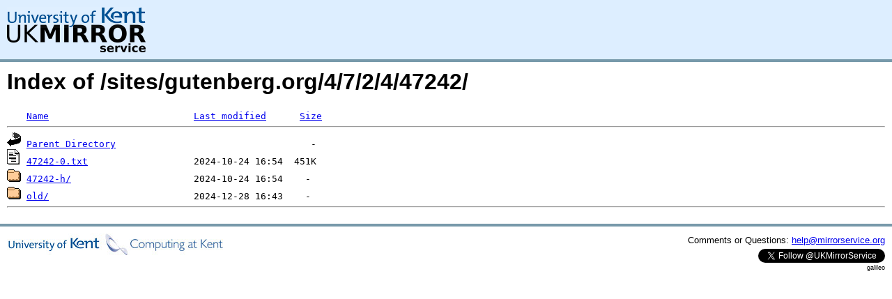

--- FILE ---
content_type: text/html;charset=UTF-8
request_url: https://www.mirrorservice.org/sites/gutenberg.org/4/7/2/4/47242/
body_size: 2165
content:
<!DOCTYPE HTML PUBLIC "-//W3C//DTD HTML 3.2 Final//EN">
<html>
 <head>
  <title>Index of /sites/gutenberg.org/4/7/2/4/47242</title>
<script async src="https://www.googletagmanager.com/gtag/js?id=G-F83S6SQT9G"></script><script>window.dataLayer = window.dataLayer || []; function gtag(){dataLayer.push(arguments);} gtag('js', new Date()); gtag('config', 'G-F83S6SQT9G');</script><link rel="stylesheet" type="text/css" media="screen" href="/include/style.css"> </head>
 <body>
<div id="header">
<a href="/"><img src="/include/ukms-kent1.png" alt="UK Mirror Service"></a>
</div>

<div id="content">


<h1>Index of /sites/gutenberg.org/4/7/2/4/47242/</h1>
<pre><img src="/icons/blank.gif" alt="Icon "> <a href="?C=N;O=D">Name</a>                          <a href="?C=M;O=A">Last modified</a>      <a href="?C=S;O=A">Size</a>  <hr><img src="/icons/back.gif" alt="[PARENTDIR]"> <a href="/sites/gutenberg.org/4/7/2/4/">Parent Directory</a>                                   -   
<img src="/icons/text.gif" alt="[TXT]"> <a href="47242-0.txt">47242-0.txt</a>                   2024-10-24 16:54  451K  
<img src="/icons/folder.gif" alt="[DIR]"> <a href="47242-h/">47242-h/</a>                      2024-10-24 16:54    -   
<img src="/icons/folder.gif" alt="[DIR]"> <a href="old/">old/</a>                          2024-12-28 16:43    -   
<hr></pre>
</div>

<div class="clear"></div>

<div id="footer">
	<div id="footer_left">
		<a href="http://www.cs.kent.ac.uk/"><img src="/include/CompLab-thin.jpg" alt="University of Kent Computing"></a>
	</div>
	<div id="footer_right">
		<p>Comments or Questions: <a href="mailto:help@mirrorservice.org">help@mirrorservice.org</a></p>
		<a href="https://twitter.com/UKMirrorService" class="twitter-follow-button" data-show-count="false">Follow @UKMirrorService</a>
		<script>!function(d,s,id){var js,fjs=d.getElementsByTagName(s)[0];if(!d.getElementById(id)){js=d.createElement(s);js.id=id;js.src="//platform.twitter.com/widgets.js";fjs.parentNode.insertBefore(js,fjs);}}(document,"script","twitter-wjs");</script>
		<p style="font-size: xx-small">galileo</p>
	</div>
</div>
</body></html>
